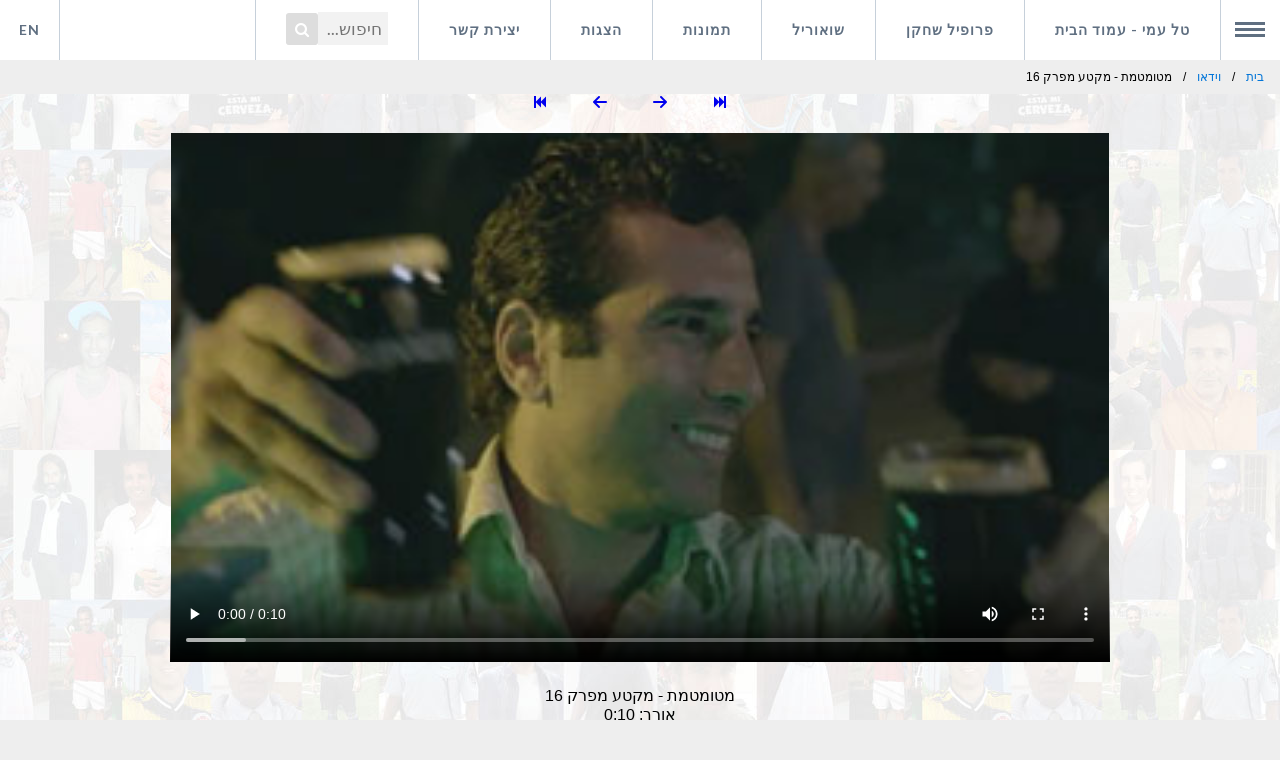

--- FILE ---
content_type: text/html; charset=UTF-8
request_url: https://tal.am/videos/metumtemet
body_size: 2555
content:
	<!DOCTYPE html>
			<!-- Current URL is: -->
		<!-- https://tal.am/videos/metumtemet -->
		<html>
	<head>
	<meta charset="UTF-8">
	<meta name="robots" content="all">
	<!-- Global site tag (gtag.js) - Google Analytics -->
<script async src="https://www.googletagmanager.com/gtag/js?id=G-DRCL21HH90"></script>
<script>
  window.dataLayer = window.dataLayer || [];
  function gtag(){dataLayer.push(arguments);}
  gtag('js', new Date());

  gtag('config', 'G-DRCL21HH90');
</script>
<!-- Global site tag (gtag.js) - Google Analytics -->
<script async src="https://www.googletagmanager.com/gtag/js?id=UA-12543886-1"></script>
<script>
  window.dataLayer = window.dataLayer || [];
  function gtag(){dataLayer.push(arguments);}
  gtag('js', new Date());

  gtag('config', 'UA-12543886-1');
</script>
	<title>מטומטמת - מקטע מפרק 16 | וידאו | טל עמי</title>
	<meta name="description" content="מסיבה של הפאב האירי הנייד במושב תימני | מטומטמת - מקטע מפרק 16 | וידאו | טל עמי | https://tal.am/videos">		<link rel="icon" type="image/x-icon" href="/img/favicon.ico">
	<link rel="stylesheet" type="text/css" href="/scripts/css/normalize.css" />
			<link rel="stylesheet" type="text/css" href="/scripts/css/demo_rtl.css" />
		<link rel="stylesheet" type="text/css" href="/scripts/css/component_rtl.css" />
		<link rel="stylesheet" href="https://cdnjs.cloudflare.com/ajax/libs/font-awesome/4.7.0/css/font-awesome.min.css">
	<script src="/scripts/css/modernizr.custom.js"></script>
		<link rel="stylesheet" href="/scripts/css/styles_rtl.css" />
		<meta http-equiv="X-UA-Compatible" content="IE=edge" />
	<script src="https://code.jquery.com/jquery-latest.min.js" type="text/javascript"></script>
	<script src="/scripts/css/script.js"></script>
		<style> body {
					background:#eeeeee url("/img/BG.jpg") repeat top center;
				}
	</style>
							<link rel="alternate" hreflang="en" href="https://tal.am/en/videos/metumtemet" />
				<link rel="alternate" hreflang="he" href="https://tal.am/videos/metumtemet" />
					<link rel="stylesheet" href="/scripts/css/960_rtl.css" />
		<meta name="viewport" content="width=device-width, initial-scale=1, maximum-scale=6, minimum-scale=.25, user-scalable=yes" />
		<!-- Open Graph data -->
	<meta property="og:title" content="מטומטמת - מקטע מפרק 16 | וידאו | טל עמי" />
	<meta name="thumbnail" content="https://tal.am/img/logo-2024.jpg" />
	<meta property="og:image" content="https://tal.am/img/logo-2024.jpg" />
	<meta property="og:image:type" content="image/jpeg" />
	<meta property="og:description" content="מסיבה של הפאב האירי הנייד במושב תימני | מטומטמת - מקטע מפרק 16 | וידאו | טל עמי | https://tal.am/videos" />
			<meta property="og:site_name" content="טל עמי" />
		
	<meta property="og:url" content="https://tal.am/videos/metumtemet" />
	</head><body lang="he" dir="rtl" oncontextmenu="return false;"><div>
	<div class="container">
		<ul id="gn-menu" class="gn-menu-main">
			<li class="gn-trigger">
				<a class="gn-icon gn-icon-menu"><span>Menu</span></a>
				<nav class="gn-menu-wrapper">
					<div class="gn-scroller">
						<ul class="gn-menu">
														<li>
								<a class="gn-icon gn-icon-home" href="/">טל עמי - עמוד הבית</a>
							</li>
																					<li>
								<a class="gn-icon gn-icon-profile" href="/profile">פרופיל שחקן</a>
							</li>
																					<li>
								<a class="gn-icon gn-icon-showreel" href="/showreel">שואוריל</a>
							</li>
																												<li>
								<a class="gn-icon gn-icon-pictures" href="/photos">תמונות</a>
							</li>
																					<li>
								<a class="gn-icon gn-icon-shows" href="/shows">הצגות</a>
							</li>
																					<li>
																	<a class="gn-icon gn-icon-contact" href="/contact">יצירת קשר</a>
															</li>
																												<li>
								<a class="gn-icon gn-icon-search" href="/search">חיפוש</a>
							</li>
														 
														<li>
								<a class="gn-icon gn-icon-more" href="/more">עוד...</a>
							</li>
														<li>
																<a class="gn-icon gn-icon-lan" href="/en/videos/metumtemet">English</a>
							</li>
						</ul>
					</div>
					<!-- /gn-scroller -->
				</nav>
			</li>
						<li>
				<a class="codrops-icon" href="/">טל עמי<span> - עמוד הבית</span></a>
			</li>
														<li><a class="codrops-icon" href="/profile">פרופיל שחקן<span></span></a></li>
												<li><a class="codrops-icon" href="/showreel">שואוריל<span></span></a></li>
																<li><a class="codrops-icon" href="/photos">תמונות<span></span></a></li>
																<li><a class="codrops-icon" href="/shows">הצגות</a></li>
															<li>
																	<a class="codrops-icon" href="/contact">יצירת קשר</a>
															</li>
																<li><div class="search-container">
					<form action="/search">
						<input style="background-color: #f2f2f2;" type="text" placeholder="חיפוש..." name="q" value="">
						<button type="submit" style="margin-top: 13px;
													padding-top: 7px;
													right: -50px;
													width: 32px;
													height: 32px;
													background: #ddd;
													text-align: center;
													color: #fff;
													border-radius: 3px;
													cursor: pointer;
													font-size: 15px;
						"><i class="fa fa-search"></i></button>
					</form>
				</div></li>
																		<li>
								<a class="codrops-icon" href="/en/videos/metumtemet">En</a>
			</li>
		</ul>
	</div>
	<!-- /container -->
	<script src="/scripts/css/classie.js"></script>
	<script src="/scripts/css/gnmenu.js"></script>
	<script>
		new gnMenu( document.getElementById( 'gn-menu' ) );
	</script>
</div>
<ul class="breadcrumb" itemscope itemtype="http://schema.org/BreadcrumbList">
	<li itemprop="itemListElement" itemscope itemtype="http://schema.org/ListItem"><a itemprop="item" typeof="WebPage" href="/"><span itemprop="name">בית</span></a><meta itemprop="position" content="1" /></li>
			<li itemprop="itemListElement" itemscope itemtype="http://schema.org/ListItem"><a itemprop="item" typeof="WebPage" href="/videos"><span itemprop="name">וידאו</span></a><meta itemprop="position" content="2" /></li>
		<li itemprop="itemListElement" itemscope itemtype="http://schema.org/ListItem"><span itemprop="name">מטומטמת - מקטע מפרק 16</span><meta itemprop="position" content="3" /></li>
	</ul>

<center> 	<div class="container_16">
		<div class="grid_6">&nbsp;</div>
		<div class="grid_1">
	<a href="mucky-baluga-january-2026-full-video" title="תחילת הגלריה"><i class="gn-icon gn-icon-first"></i></a>		</div>
		<div class="grid_1">
	<a href="metumtemet-17-23" title="הוידאו הקודם"><i class="gn-icon gn-icon-prev"></i></a>		</div>
		<div class="grid_1">
	<a href="ikea-2017-catalogue" title="הוידאו הבא"><i class="gn-icon gn-icon-next"></i></a>		</div>
		<div class="grid_1">
	<a href="galis" title="סוף הגלריה"><i class="gn-icon gn-icon-last"></i></a>		</div>
		<div class="grid_6">&nbsp;</div>
		</div>
	<!-- end .container_16 -->
	<div class="container_16">
		<div class="clear_line"></div>
					<div class="grid_16">
				<video controls controlsList="nodownload" id="myVideo" poster="/vids/tmb/metumtemet.jpg" onclick="this.paused?this.play():this.pause();" width="100%">
				  <source src="/vids/vid/metumtemet.mp4" type="video/mp4">
				  Your browser does not support HTML5 video.
				</video>
			</div>
				<div class="clear_line"></div>
		<div class="grid_16">
			מטומטמת - מקטע מפרק 16<br>אורך: 0:10		</div>
		
			<div class="grid_16">
				<p>מסיבה של הפאב האירי הנייד במושב תימני</p>
			</div>
					</div>
	<!-- end .container_16 -->
	
		
	
	
	<div dir="rtl" align="center" itemscope itemtype="http://schema.org/Person">
<hr width="300px" />
<span itemscope itemprop="Person" itemtype="http://schema.org/Person"><span itemscope itemtype="http://schema.org/WebSite"><link itemprop="url" href="/"/><a href="/" title="טל עמי, האתר הרישמי. עמוד הבית | טל עמי" itemprop="url"></span><span itemprop="name"><span itemprop="givenName">טל</span> <span itemprop="familyName">עמי</span></span>, <span itemprop="jobTitle">שחקן</span> - <b><i>tal.am</i></b></a></span>
<br>
<a href="/profile" title="טל עמי - פרופיל" itemprop="url"><img src="/img/tal-ami-new-profile-icon.gif" title="טל עמי - פרופיל" alt="טל עמי - פרופיל" style="padding:0; border-radius: 2px;" /></a>
<a href="https://facebook.com/tal.ami.actor" target="_blank" rel="nofollow"><img src="/img/facebook-icon.gif" title="טל עמי - Facebook" alt="טל עמי - Facebook" style="padding:0; border-radius: 2px;" /></a>
<a href="https://facebook.com/tal.ami.act" target="_blank" rel="nofollow"><img src="/img/facebook-page-icon.gif" title="Tal Ami - טל עמי - Facebook Page" alt="Tal Ami - טל עמי - Facebook Page" style="padding:0; border-radius: 2px;" /></a>
<a href="https://instagram.com/tal.ami.actor" target="_blank" rel="nofollow"><img src="/img/instagram-icon.gif" title="טל עמי - Instagram" alt="טל עמי - Instagram" style="padding:0; border-radius: 2px;" /></a>
<a href="https://www.tiktok.com/@tal.ami.actor" target="_blank" rel="nofollow"><img src="/img/tiktok-icon.gif" title="טל עמי - TikTok" alt="טל עמי - TikTok" style="padding:0; border-radius: 2px;" /></a>
<a href="https://linkedin.com/in/tal-ami" target="_blank" rel="nofollow"><img src="/img/linkedin-icon.gif" title="טל עמי - Linkedin" alt="טל עמי - Linkedin" style="padding:0; border-radius: 2px;" /></a>
<a href="https://vimeo.com/user79247723" target="_blank" rel="nofollow"><img src="/img/vimeo-icon.gif" title="טל עמי - Vimeo" alt="טל עמי - Vimeo" style="padding:0; border-radius: 2px;" /></a>
<a href="https://www.youtube.com/@tal-ami" target="_blank" rel="nofollow"><img src="/img/youtube-2-icon.gif" title="טל עמי - YouTube - 2" alt="טל עמי - YouTube - 2" style="padding:0; border-radius: 5px; margin-bottom: 2px;" /></a>
<a href="https://www.youtube.com/@TalAmi" target="_blank" rel="nofollow"><img src="/img/youtube-icon.gif" title="טל עמי - YouTube" alt="טל עמי - YouTube" style="padding:0; border-radius: 5px; margin-bottom: 2px;" /></a>
</div>
</body>
<script>'undefined'=== typeof _trfq || (window._trfq = []);'undefined'=== typeof _trfd && (window._trfd=[]),_trfd.push({'tccl.baseHost':'secureserver.net'},{'ap':'cpsh-oh'},{'server':'sxb1plzcpnl490668'},{'dcenter':'sxb1'},{'cp_id':'9985286'},{'cp_cl':'8'}) // Monitoring performance to make your website faster. If you want to opt-out, please contact web hosting support.</script><script src='https://img1.wsimg.com/traffic-assets/js/tccl.min.js'></script></html>

--- FILE ---
content_type: text/css
request_url: https://tal.am/scripts/css/demo_rtl.css
body_size: 609
content:
@import url(https://fonts.googleapis.com/css?family=Lato:300,400,700);
@font-face {
	font-family: 'codropsicons';
	src:url('../fonts/codropsicons/codropsicons.eot');
	src:url('../fonts/codropsicons/codropsicons.eot?#iefix') format('embedded-opentype'),
		url('../fonts/codropsicons/codropsicons.woff') format('woff'),
		url('../fonts/codropsicons/codropsicons.ttf') format('truetype'),
		url('../fonts/codropsicons/codropsicons.svg#codropsicons') format('svg');
	font-weight: normal;
	font-style: normal;
}

.container > header,
.codrops-top {
	color: #fff;
	font-family: 'Lato', Arial, sans-serif;
}

.container > header {
	margin: 0 auto;
	padding: 12em 2em;
	padding-right: 370px;
	background: rgba(0,0,0,0.05);
}

.container > header a {
	color: #566473;
	text-decoration: none;
	outline: none;
}

.container > header a:hover {
	color: #4f7bab;
}

.container > header h1 {
	font-size: 3.2em;
	line-height: 1.3;
	margin: 0;
	font-weight: 300;
}

.container > header span {
	display: block;
	font-size: 55%;
	color: #74818e;
	padding: 0 0 0.6em 0.1em;
}

/* To Navigation Style */
.codrops-top {
	background: #fff;
	background: rgba(255, 255, 255, 0.6);
	text-transform: uppercase;
	width: 100%;
	font-size: 0.69em;
	line-height: 2.2;
}

.codrops-top a {
	text-decoration: none;
	padding: 0 1em;
	letter-spacing: 0.1em;
	color: #888;
	display: inline-block;
}

.codrops-top a:hover {
	background: rgba(255,255,255,0.95);
	color: #333;
}

.codrops-top span.left {
	float: left;
}

.codrops-top span.left a {
	float: right;
	display: block;
}

.codrops-icon:before {
	font-family: 'codropsicons';
	margin: 0 4px;
	speak: none;
	font-style: normal;
	font-weight: normal;
	font-variant: normal;
	text-transform: none;
	line-height: 1;
	-webkit-font-smoothing: antialiased;
}

.codrops-icon-drop:before {
	content: "\e001";
}

.codrops-icon-prev:before {
	content: "\e004";
}

/* Demo Buttons Style */
.codrops-demos {
	padding-top: 1em;
	font-size: 0.9em;
}

.codrops-demos a {
	text-decoration: none;
	outline: none;
	display: inline-block;
	margin: 0.5em;
	padding: 0.7em 1.1em;
	border: 3px solid #b1aea6;
	color: #b1aea6;
	font-weight: 700;
}

.codrops-demos a:hover,
.codrops-demos a.current-demo,
.codrops-demos a.current-demo:hover {
	border-color: #89867e;
	color: #89867e;
}

@media screen and (max-width: 1025px) {
	.container > header {
		margin: 0 auto;
		padding: 120px 50px;
		font-size: 70%;
		text-align: left;
	}
}

@media screen and (max-width: 740px) {

	.codrops-icon span {
		display: none;
	}

}

--- FILE ---
content_type: text/css
request_url: https://tal.am/scripts/css/component_rtl.css
body_size: 1566
content:
*,
*:after,
*::before {
		-webkit-box-sizing: border-box;
		-moz-box-sizing: border-box;
		box-sizing: border-box;
}

@font-face {
  font-family: 'icomoon';
  src:  url('../fonts/icomoon.eot?q7rin0');
  src:  url('../fonts/icomoon.eot?q7rin0#iefix') format('embedded-opentype'),
    url('../fonts/icomoon.ttf?q7rin0') format('truetype'),
    url('../fonts/icomoon.woff?q7rin0') format('woff'),
    url('../fonts/icomoon.svg?q7rin0#icomoon') format('svg');
  font-weight: normal;
  font-style: normal;
}/*
@font-face {
		font-weight: normal;
		font-style: normal;
		font-family: 'ecoicons';
		src: url("../fonts/ecoicons/ecoicons.eot");
		src: url("../fonts/ecoicons/ecoicons.eot?#iefix") format("embedded-opentype"), url("../fonts/ecoicons/ecoicons.woff") format("woff"), url("../fonts/ecoicons/ecoicons.ttf") format("truetype"), url("../fonts/ecoicons/ecoicons.svg#ecoicons") format("svg");
}

/* Icomoon.com */

.gn-menu-main,
.gn-menu-main ul {
		margin: 0;
		padding: 0;
		background: white;
		color: #5f6f81;
		list-style: none;
		text-transform: none;
		font-weight: 300;
		font-family: 'Lato', Arial, sans-serif;
		line-height: 60px;
}

.gn-menu-main {
		position: absolute;
		top: 0;
		right: 0;
		z-index: 1000; /* Sit on top */
		width: 100%;
		height: 60px;
/*		font-size: 13px; */
		font-size: 14px;
}

.gn-menu-main a {
		display: block;
		height: 100%;
		color: #5f6f81;
		text-decoration: none;
		cursor: pointer;
}

.no-touch .gn-menu-main a:hover,
.no-touch .gn-menu li.gn-search-item:hover,
.no-touch .gn-menu li.gn-search-item:hover a {
		background: #5f6f81;
		color: white;
}

/* To display selected menu bar
.no-touch .gn-menu-main a:active {
		background: #5f6f81;
		color: white;
}
*/

.gn-menu-main > li {
		display: block;
		float: right;
		height: 100%;
		border-left: 1px solid #c6d0da;
		text-align: center;
}

/* icon-only trigger (menu item) */

.gn-menu-main li.gn-trigger {
		position: relative;
		width: 60px;
		-webkit-touch-callout: none;
		-webkit-user-select: none;
		-khtml-user-select: none;
		-moz-user-select: none;
		-ms-user-select: none;
		user-select: none;
}

.gn-menu-main > li:last-child {
		float: left;
		width: 60px; /* TBC */
		border-left: none;
		border-right: 1px solid #c6d0da;
}

.gn-menu-main > li > a {
		padding: 0 30px;
		text-transform: uppercase;
		letter-spacing: 1px;
		font-weight: bold;
}

.gn-menu-main > li:last-child > a { /* TBC - should not exsist */
		padding: 0px;
}

.gn-menu-main:after {
		display: table;
		clear: both;
		content: "";
}

.gn-menu-wrapper {
		position: fixed;
		top: 60px;
		bottom: 0;
		right: 0;
		overflow: hidden;
		width: 60px;
		border-top: 1px solid #c6d0da;
		background: white;
		-webkit-transform: translateX(-60px);
		-moz-transform: translateX(-60px);
		transform: translateX(60px);
		-webkit-transition: -webkit-transform 0.3s, width 0.3s;
		-moz-transition: -moz-transform 0.3s, width 0.3s;
		transition: transform 0.3s, width 0.3s;
}

.gn-scroller {
		position: absolute;
		overflow-y: scroll;
		width: 370px;
		height: 100%;
}

.gn-menu {
		border-bottom: 1px solid #c6d0da;
		text-align: right;
		font-size: 18px;
}

.gn-menu li:not(:first-child),
.gn-menu li li {
		box-shadow: inset 0 1px #c6d0da
}

.gn-submenu li {
		overflow: hidden;
		height: 0;
		-webkit-transition: height 0.3s;
		-moz-transition: height 0.3s;
		transition: height 0.3s;
}

.gn-submenu li a {
		color: #c1c9d1
}

input.gn-search {
		position: relative;
		z-index: 10;
		padding-right: 60px;
		outline: none;
		border: none;
		background: transparent;
		color: #5f6f81;
		font-weight: 300;
		font-family: 'Lato', Arial, sans-serif;
		cursor: pointer;
}

/* placeholder */

.gn-search::-webkit-input-placeholder {
		color: #5f6f81
}

.gn-search:-moz-placeholder {
		color: #5f6f81
}

.gn-search::-moz-placeholder {
		color: #5f6f81
}

.gn-search:-ms-input-placeholder {
		color: #5f6f81
}

/* hide placeholder when active in Chrome */

.gn-search:focus::-webkit-input-placeholder,
.no-touch .gn-menu li.gn-search-item:hover .gn-search:focus::-webkit-input-placeholder {
		color: transparent
}

input.gn-search:focus {
		cursor: text
}

.no-touch .gn-menu li.gn-search-item:hover input.gn-search {
		color: white
}

/* placeholder */

.no-touch .gn-menu li.gn-search-item:hover .gn-search::-webkit-input-placeholder {
		color: white
}

.no-touch .gn-menu li.gn-search-item:hover .gn-search:-moz-placeholder {
		color: white
}

.no-touch .gn-menu li.gn-search-item:hover .gn-search::-moz-placeholder {
		color: white
}

.no-touch .gn-menu li.gn-search-item:hover .gn-search:-ms-input-placeholder {
		color: white
}

/*
.gn-menu-main a.gn-icon-search {
		position: absolute;
		top: 0;
		right: 0;
		height: 60px;
}
*/

.gn-icon::before {
		display: inline-block;
		width: 60px;
		text-align: center;
		text-transform: none;
		font-weight: normal;
		font-style: normal;
		font-variant: normal;
		font-family: 'icomoon';
/*		font-family: 'ecoicons';
*/		line-height: 1;
		speak: none;
		-webkit-font-smoothing: antialiased;
}

.gn-icon-home::before {
		content: "\f08d";
}

.gn-icon-profile::before {
		content: "\e971";
}

.gn-icon-showreel::before {
		content: "\e913"
}

.gn-icon-videos::before {
		content: "\f057"
}

.gn-icon-pictures::before {
		content: "\e90e";
}

.gn-icon-contact::before {
		content: "\ea84";
}

.gn-icon-search::before {
		content: "\e986"
}

.gn-icon-lan::before {
		content: "\f0b6";
}

.gn-icon-first::before {
		content: "\ea22";
}

.gn-icon-prev::before {
		content: "\ea3c";
}

.gn-icon-next::before {
		content: "\ea40";
}

.gn-icon-last::before {
		content: "\ea21";
}

.gn-icon-more::before {
		content: "\eac6"
}

.gn-icon-trips::before {
		content: "\e044"
}

.gn-icon-3d::before {
		content: "\ea58"
}

.gn-icon-shows::before {
		content: "\e976"
}

/* if an icon anchor has a span, hide the span */

.gn-icon span {
		width: 0;
		height: 0;
		display: block;
		overflow: hidden;
}

.gn-icon-menu::before {
		margin-right: -15px;
		vertical-align: -2px;
		width: 30px;
		height: 3px;
		background: #5f6f81;
		box-shadow: 0 3px white, 0 -6px #5f6f81, 0 -9px white, 0 -12px #5f6f81;
		content: '';
}

.no-touch .gn-icon-menu:hover::before,
.no-touch .gn-icon-menu.gn-selected:hover::before {
		background: white;
		box-shadow: 0 3px #5f6f81, 0 -6px white, 0 -9px #5f6f81, 0 -12px white;
}

.gn-icon-menu.gn-selected::before {
		background: #5993cd;
		box-shadow: 0 3px white, 0 -6px #5993cd, 0 -9px white, 0 -12px #5993cd;
}

/* styles for opening menu */

.gn-menu-wrapper.gn-open-all,
.gn-menu-wrapper.gn-open-part {
		-webkit-transform: translateX(0px);
		-moz-transform: translateX(0px);
		transform: translateX(0px);
}

.gn-menu-wrapper.gn-open-all {
		width: 340px
}

.gn-menu-wrapper.gn-open-all .gn-submenu li {
		height: 60px
}

.container .search-container {
  float: left;
  padding: 0 30px;
}

.container input[type=text] {
  width: 70px;
  padding: 6px;
  margin-top: 0px;
  font-size: 17px;
  border: 0px;
}

.container .search-container button {
  float: left;
  padding: 8px 4px;
  margin-top: 10px;
  background: #ddd;
  font-size: 17px;
  border: none;
  cursor: pointer;
}

.container .search-container button:hover {
  background: #ccc;
}

.container button {
		display: inline-block;
		width: 40px;
		text-align: center;
		text-transform: none;
		font-weight: normal;
		font-style: normal;
		font-variant: normal;
		font-family: 'icomoon';
		line-height: 1;
		speak: none;
		-webkit-font-smoothing: antialiased;
	max-width: 100%;
    border-radius: 5px;
    box-shadow:none;  
}

@media screen and (max-width: 422px) { 
	.gn-menu-wrapper.gn-open-all {
			-webkit-transform: translateX(0px);
			-moz-transform: translateX(0px);
			transform: translateX(0px);
			width: 100%;
	}

	.gn-menu-wrapper.gn-open-all .gn-scroller {
			width: 130%
	}
}


--- FILE ---
content_type: text/css
request_url: https://tal.am/scripts/css/styles_rtl.css
body_size: 587
content:
body {
	margin: 60px 0px 0px;
	height: auto;
	padding-bottom: 20px;
}

.otherPage, .currPage {
	font-size: 18px!important;
	font-weight: bold;
}

.otherPage, .currPage {
	display: inline-block;
	margin-left: 8px;
/*	color: white!important;
*/	padding: 5px 7px;
	border-radius: 4px;
	background: #99ccff;
/*	word: value;
	word: value;
	word: value; */
}

.spacePage {
	margin-left: 8px;
	padding: 5px 7px;
}

.currPage {
	color: brown;
	background: #ccffff;
}

.searchBotton {
	margin-top: 13px;
	padding-top: 7px;
	right: -50px;
	width: 32px;
	height: 32px;
	background: #ddd;
	text-align: center;
	color: #fff;
	border-radius: 3px;
	cursor: pointer;
	font-size: 15px;
}

a {
  text-decoration: none;
}

a:hover {
	color: orange;
	text-decoration: none;
}

h1 {
  font-family: Georgia, serif;
  font-weight: normal;
  padding-top: 0px;
  text-align: center;
}

h2 {
  font-family: Ariel, Sans-serif;
  padding-top: 0px;
  text-align: center;
  font-size: 1em
}

p {
/*  border: 2px solid #f00; */
  overflow: hidden;
  padding: 0px 0;
  text-align: center;
}

img {
	max-width: 98%;
    border-radius: 15px;
    box-shadow:2px 3px 3px gray;  
}

button {
	max-width: 98%;
    border-radius: 15px;
    box-shadow:2px 3px 3px gray;  
}

video {
  width: 100%    !important;
  height: auto   !important;
}

.videoWrapper {
	position: relative;
	padding-bottom: 56.25%; /* 16:9 */
/*	padding-top: 25px; */
	height: 0;
}

.videoWrapper iframe {
	position: absolute;
	top: 0;
	left: 0;
	width: 100%;
	height: 100%;
}

.tmbnail {
  border: 2px solid #ddd;
  border-radius: 20px;
  padding: 0px;
}

.tmbnail:hover {
  box-shadow: 0 0 2px 1px rgba(0, 140, 186, 0.5);
}

/* Style the list */
ul.breadcrumb {
    margin: 0px;
	padding: 10px 16px;
    list-style: none;
    background-color: #eee;
    font-size: 12px;
}

/* Display list items side by side */
ul.breadcrumb li {
    display: inline;
}

/* Add a slash symbol (/) before/behind each list item */
ul.breadcrumb li+li:before {
    padding: 8px;
    color: black;
    content: "/\00a0";
}

/* Add a color to all links inside the list */
ul.breadcrumb li a {
    color: #0275d8;
    text-decoration: none;
}

/* Add a color on mouse-over */
ul.breadcrumb li a:hover {
    color: #01447e;
    text-decoration: underline;
}


--- FILE ---
content_type: text/css
request_url: https://tal.am/scripts/css/960_rtl.css
body_size: 1460
content:
/*
  960 Grid System ~ Core CSS.
  Learn more ~ http://960.gs/

  Licensed under GPL and MIT.
*/

/*
  Forces backgrounds to span full width,
  even if there is horizontal scrolling.
  Increase this if your layout is wider.

  Note: IE6 works fine without this fix.
*/

/* For mobile phones: */
[class*="container_"],[class*="grid_"] {
    width: 100%;
}
@media only screen and (min-width: 470px) {
	/* For mobile phones: */
	.container_12 .grid_3,
	.container_16 .grid_4 {
	  width: 50%;
	}
}
@media only screen and (min-width: 600px) {
    /* For tablets: */
/*     .col-m-1 {width: 8.33%;}
    .col-m-2 {width: 16.66%;}
    .col-m-3 {width: 25%;}
    .col-m-4 {width: 33.33%;}
    .col-m-5 {width: 41.66%;}
    .col-m-6 {width: 50%;}
    .col-m-7 {width: 58.33%;}
    .col-m-8 {width: 66.66%;}
    .col-m-9 {width: 75%;}
    .col-m-10 {width: 83.33%;}
    .col-m-11 {width: 91.66%;}
    .col-m-12 {width: 100%;} */
}
@media only screen and (min-width: 768px) {
    /* For desktop: */
	body {
	  min-width: 960px;
	}

	/* `Container
	----------------------------------------------------------------------------------------------------*/

	.container_12,
	.container_16 {
	  margin-right: auto;
	  margin-left: auto;
	  width: 960px;
	}

	/* `Grid >> Global
	----------------------------------------------------------------------------------------------------*/

	.grid_1,
	.grid_2,
	.grid_3,
	.grid_4,
	.grid_5,
	.grid_6,
	.grid_7,
	.grid_8,
	.grid_9,
	.grid_10,
	.grid_11,
	.grid_12,
	.grid_13,
	.grid_14,
	.grid_15,
	.grid_16 {
	  display: inline;
	  float: right;
	  margin-right: 10px;
	  margin-left: 10px;
	}

	.push_1, .pull_1,
	.push_2, .pull_2,
	.push_3, .pull_3,
	.push_4, .pull_4,
	.push_5, .pull_5,
	.push_6, .pull_6,
	.push_7, .pull_7,
	.push_8, .pull_8,
	.push_9, .pull_9,
	.push_10, .pull_10,
	.push_11, .pull_11,
	.push_12, .pull_12,
	.push_13, .pull_13,
	.push_14, .pull_14,
	.push_15, .pull_15 {
	  position: relative;
	}

	.container_12 .grid_3,
	.container_16 .grid_4 {
	  width: 220px;
	}

	.container_12 .grid_6,
	.container_16 .grid_8 {
	  width: 460px;
	}

	.container_12 .grid_9,
	.container_16 .grid_12 {
	  width: 700px;
	}

	.container_12 .grid_12,
	.container_16 .grid_16 {
	  width: 940px;
	}

	/* `Grid >> Children (Alpha ~ First, Omega ~ Last)
	----------------------------------------------------------------------------------------------------*/

	.alpha {
	  margin-right: 0;
	}

	.omega {
	  margin-left: 0;
	}

	/* `Grid >> 12 Columns
	----------------------------------------------------------------------------------------------------*/

	.container_12 .grid_1 {
	  width: 60px;
	}

	.container_12 .grid_2 {
	  width: 140px;
	}

	.container_12 .grid_4 {
	  width: 300px;
	}

	.container_12 .grid_5 {
	  width: 380px;
	}

	.container_12 .grid_7 {
	  width: 540px;
	}

	.container_12 .grid_8 {
	  width: 620px;
	}

	.container_12 .grid_10 {
	  width: 780px;
	}

	.container_12 .grid_11 {
	  width: 860px;
	}

	/* `Grid >> 16 Columns
	----------------------------------------------------------------------------------------------------*/

	.container_16 .grid_1 {
	  width: 40px;
	}

	.container_16 .grid_2 {
	  width: 100px;
	}

	.container_16 .grid_3 {
	  width: 160px;
	}

	.container_16 .grid_5 {
	  width: 280px;
	}

	.container_16 .grid_6 {
	  width: 340px;
	}

	.container_16 .grid_7 {
	  width: 400px;
	}

	.container_16 .grid_9 {
	  width: 520px;
	}

	.container_16 .grid_10 {
	  width: 580px;
	}

	.container_16 .grid_11 {
	  width: 640px;
	}

	.container_16 .grid_13 {
	  width: 760px;
	}

	.container_16 .grid_14 {
	  width: 820px;
	}

	.container_16 .grid_15 {
	  width: 880px;
	}

	/* `Prefix Extra Space >> Global
	----------------------------------------------------------------------------------------------------*/

	.container_12 .prefix_3,
	.container_16 .prefix_4 {
	  padding-right: 240px;
	}

	.container_12 .prefix_6,
	.container_16 .prefix_8 {
	  padding-right: 480px;
	}

	.container_12 .prefix_9,
	.container_16 .prefix_12 {
	  padding-right: 720px;
	}

	/* `Prefix Extra Space >> 12 Columns
	----------------------------------------------------------------------------------------------------*/

	.container_12 .prefix_1 {
	  padding-right: 80px;
	}

	.container_12 .prefix_2 {
	  padding-right: 160px;
	}

	.container_12 .prefix_4 {
	  padding-right: 320px;
	}

	.container_12 .prefix_5 {
	  padding-right: 400px;
	}

	.container_12 .prefix_7 {
	  padding-right: 560px;
	}

	.container_12 .prefix_8 {
	  padding-right: 640px;
	}

	.container_12 .prefix_10 {
	  padding-right: 800px;
	}

	.container_12 .prefix_11 {
	  padding-right: 880px;
	}

	/* `Prefix Extra Space >> 16 Columns
	----------------------------------------------------------------------------------------------------*/

	.container_16 .prefix_1 {
	  padding-right: 60px;
	}

	.container_16 .prefix_2 {
	  padding-right: 120px;
	}

	.container_16 .prefix_3 {
	  padding-right: 180px;
	}

	.container_16 .prefix_5 {
	  padding-right: 300px;
	}

	.container_16 .prefix_6 {
	  padding-right: 360px;
	}

	.container_16 .prefix_7 {
	  padding-right: 420px;
	}

	.container_16 .prefix_9 {
	  padding-right: 540px;
	}

	.container_16 .prefix_10 {
	  padding-right: 600px;
	}

	.container_16 .prefix_11 {
	  padding-right: 660px;
	}

	.container_16 .prefix_13 {
	  padding-right: 780px;
	}

	.container_16 .prefix_14 {
	  padding-right: 840px;
	}

	.container_16 .prefix_15 {
	  padding-right: 900px;
	}

	/* `Suffix Extra Space >> Global
	----------------------------------------------------------------------------------------------------*/

	.container_12 .suffix_3,
	.container_16 .suffix_4 {
	  padding-left: 240px;
	}

	.container_12 .suffix_6,
	.container_16 .suffix_8 {
	  padding-left: 480px;
	}

	.container_12 .suffix_9,
	.container_16 .suffix_12 {
	  padding-left: 720px;
	}

	/* `Suffix Extra Space >> 12 Columns
	----------------------------------------------------------------------------------------------------*/

	.container_12 .suffix_1 {
	  padding-left: 80px;
	}

	.container_12 .suffix_2 {
	  padding-left: 160px;
	}

	.container_12 .suffix_4 {
	  padding-left: 320px;
	}

	.container_12 .suffix_5 {
	  padding-left: 400px;
	}

	.container_12 .suffix_7 {
	  padding-left: 560px;
	}

	.container_12 .suffix_8 {
	  padding-left: 640px;
	}

	.container_12 .suffix_10 {
	  padding-left: 800px;
	}

	.container_12 .suffix_11 {
	  padding-left: 880px;
	}

	/* `Suffix Extra Space >> 16 Columns
	----------------------------------------------------------------------------------------------------*/

	.container_16 .suffix_1 {
	  padding-left: 60px;
	}

	.container_16 .suffix_2 {
	  padding-left: 120px;
	}

	.container_16 .suffix_3 {
	  padding-left: 180px;
	}

	.container_16 .suffix_5 {
	  padding-left: 300px;
	}

	.container_16 .suffix_6 {
	  padding-left: 360px;
	}

	.container_16 .suffix_7 {
	  padding-left: 420px;
	}

	.container_16 .suffix_9 {
	  padding-left: 540px;
	}

	.container_16 .suffix_10 {
	  padding-left: 600px;
	}

	.container_16 .suffix_11 {
	  padding-left: 660px;
	}

	.container_16 .suffix_13 {
	  padding-left: 780px;
	}

	.container_16 .suffix_14 {
	  padding-left: 840px;
	}

	.container_16 .suffix_15 {
	  padding-left: 900px;
	}

	/* `Push Space >> Global
	----------------------------------------------------------------------------------------------------*/

	.container_12 .push_3,
	.container_16 .push_4 {
	  right: 240px;
	}

	.container_12 .push_6,
	.container_16 .push_8 {
	  right: 480px;
	}

	.container_12 .push_9,
	.container_16 .push_12 {
	  right: 720px;
	}

	/* `Push Space >> 12 Columns
	----------------------------------------------------------------------------------------------------*/

	.container_12 .push_1 {
	  right: 80px;
	}

	.container_12 .push_2 {
	  right: 160px;
	}

	.container_12 .push_4 {
	  right: 320px;
	}

	.container_12 .push_5 {
	  right: 400px;
	}

	.container_12 .push_7 {
	  right: 560px;
	}

	.container_12 .push_8 {
	  right: 640px;
	}

	.container_12 .push_10 {
	  right: 800px;
	}

	.container_12 .push_11 {
	  right: 880px;
	}

	/* `Push Space >> 16 Columns
	----------------------------------------------------------------------------------------------------*/

	.container_16 .push_1 {
	  right: 60px;
	}

	.container_16 .push_2 {
	  right: 120px;
	}

	.container_16 .push_3 {
	  right: 180px;
	}

	.container_16 .push_5 {
	  right: 300px;
	}

	.container_16 .push_6 {
	  right: 360px;
	}

	.container_16 .push_7 {
	  right: 420px;
	}

	.container_16 .push_9 {
	  right: 540px;
	}

	.container_16 .push_10 {
	  right: 600px;
	}

	.container_16 .push_11 {
	  right: 660px;
	}

	.container_16 .push_13 {
	  right: 780px;
	}

	.container_16 .push_14 {
	  right: 840px;
	}

	.container_16 .push_15 {
	  right: 900px;
	}

	/* `Pull Space >> Global
	----------------------------------------------------------------------------------------------------*/

	.container_12 .pull_3,
	.container_16 .pull_4 {
	  right: -240px;
	}

	.container_12 .pull_6,
	.container_16 .pull_8 {
	  right: -480px;
	}

	.container_12 .pull_9,
	.container_16 .pull_12 {
	  right: -720px;
	}

	/* `Pull Space >> 12 Columns
	----------------------------------------------------------------------------------------------------*/

	.container_12 .pull_1 {
	  right: -80px;
	}

	.container_12 .pull_2 {
	  right: -160px;
	}

	.container_12 .pull_4 {
	  right: -320px;
	}

	.container_12 .pull_5 {
	  right: -400px;
	}

	.container_12 .pull_7 {
	  right: -560px;
	}

	.container_12 .pull_8 {
	  right: -640px;
	}

	.container_12 .pull_10 {
	  right: -800px;
	}

	.container_12 .pull_11 {
	  right: -880px;
	}

	/* `Pull Space >> 16 Columns
	----------------------------------------------------------------------------------------------------*/

	.container_16 .pull_1 {
	  right: -60px;
	}

	.container_16 .pull_2 {
	  right: -120px;
	}

	.container_16 .pull_3 {
	  right: -180px;
	}

	.container_16 .pull_5 {
	  right: -300px;
	}

	.container_16 .pull_6 {
	  right: -360px;
	}

	.container_16 .pull_7 {
	  right: -420px;
	}

	.container_16 .pull_9 {
	  right: -540px;
	}

	.container_16 .pull_10 {
	  right: -600px;
	}

	.container_16 .pull_11 {
	  right: -660px;
	}

	.container_16 .pull_13 {
	  right: -780px;
	}

	.container_16 .pull_14 {
	  right: -840px;
	}

	.container_16 .pull_15 {
	  right: -900px;
	}
}

/* `Clear Floated Elements
----------------------------------------------------------------------------------------------------*/

/* http://sonspring.com/journal/clearing-floats */

.clear {
  clear: both;
  display: block;
  overflow: hidden;
  visibility: hidden;
  width: 0;
  height: 0;
}

.clear_line {
  clear: both;
  display: block;
  overflow: hidden;
  visibility: hidden;
  width: 0;
  height: 20px;
}

/* http://www.yuiblog.com/blog/2010/09/27/clearfix-reloaded-overflowhidden-demystified */

.clearfix:before,
.clearfix:after,
.container_12:before,
.container_12:after,
.container_16:before,
.container_16:after {
  content: '.';
  display: block;
  overflow: hidden;
  visibility: hidden;
  font-size: 0;
  line-height: 0;
  width: 0;
  height: 0;
}

.clearfix:after,
.container_12:after,
.container_16:after {
  clear: both;
}

/*
  The following zoom:1 rule is specifically for IE6 + IE7.
  Move to separate stylesheet if invalid CSS is a problem.
*/

.clearfix,
.container_12,
.container_16 {
  zoom: 1;
}